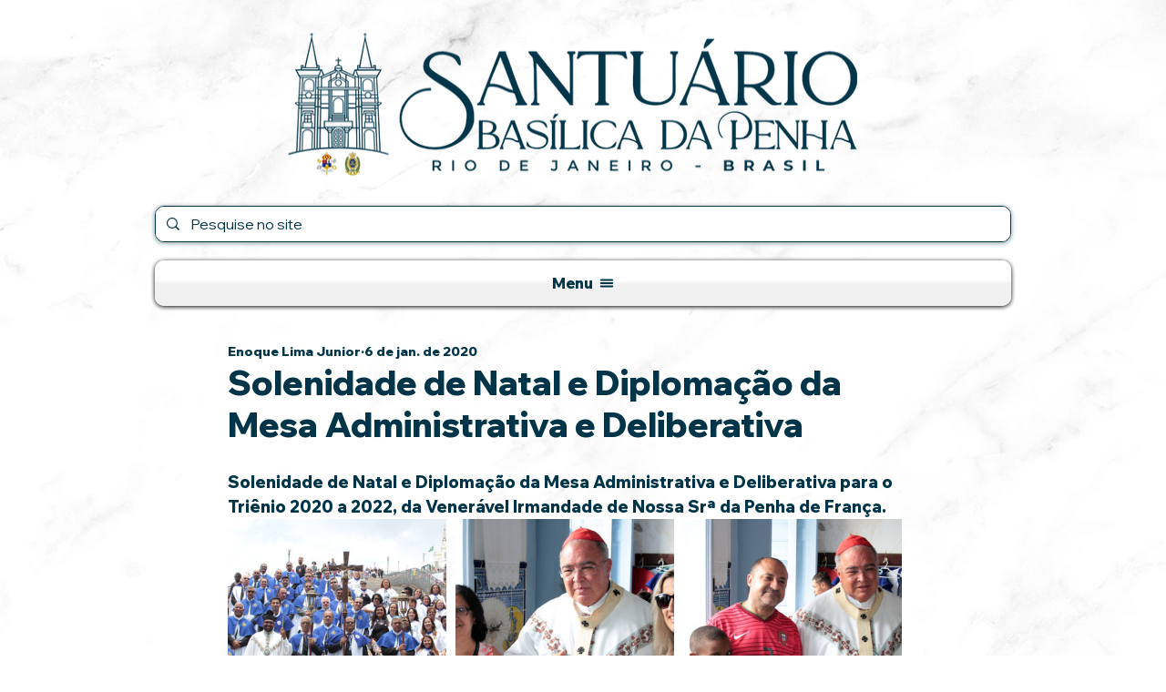

--- FILE ---
content_type: text/css; charset=utf-8
request_url: https://www.igrejadapenharj.org.br/_serverless/pro-gallery-css-v4-server/layoutCss?ver=2&id=77bqa-not-scoped&items=3328_5184_3456%7C3298_5184_3456%7C3756_5184_3456%7C3553_5184_3456%7C3446_5184_3456%7C3553_5184_3456%7C3431_5184_3456%7C3242_5184_3456%7C3421_3456_5184%7C3424_2880_3456%7C3479_5184_3456%7C3563_5184_3456%7C3471_3456_5184%7C3538_3456_5184%7C3435_4392_3384%7C3549_3456_5184%7C3331_5184_3456%7C3448_5184_3456%7C3364_5184_3456%7C3598_5184_3456&container=570_740_33980_720&options=gallerySizeType:px%7CenableInfiniteScroll:true%7CtitlePlacement:SHOW_ON_HOVER%7CgridStyle:1%7CimageMargin:10%7CgalleryLayout:2%7CisVertical:false%7CnumberOfImagesPerRow:3%7CgallerySizePx:300%7CcubeRatio:1%7CcubeType:fill%7CgalleryThumbnailsAlignment:bottom%7CthumbnailSpacings:0
body_size: -125
content:
#pro-gallery-77bqa-not-scoped [data-hook="item-container"][data-idx="0"].gallery-item-container{opacity: 1 !important;display: block !important;transition: opacity .2s ease !important;top: 0px !important;left: 0px !important;right: auto !important;height: 240px !important;width: 240px !important;} #pro-gallery-77bqa-not-scoped [data-hook="item-container"][data-idx="0"] .gallery-item-common-info-outer{height: 100% !important;} #pro-gallery-77bqa-not-scoped [data-hook="item-container"][data-idx="0"] .gallery-item-common-info{height: 100% !important;width: 100% !important;} #pro-gallery-77bqa-not-scoped [data-hook="item-container"][data-idx="0"] .gallery-item-wrapper{width: 240px !important;height: 240px !important;margin: 0 !important;} #pro-gallery-77bqa-not-scoped [data-hook="item-container"][data-idx="0"] .gallery-item-content{width: 240px !important;height: 240px !important;margin: 0px 0px !important;opacity: 1 !important;} #pro-gallery-77bqa-not-scoped [data-hook="item-container"][data-idx="0"] .gallery-item-hover{width: 240px !important;height: 240px !important;opacity: 1 !important;} #pro-gallery-77bqa-not-scoped [data-hook="item-container"][data-idx="0"] .item-hover-flex-container{width: 240px !important;height: 240px !important;margin: 0px 0px !important;opacity: 1 !important;} #pro-gallery-77bqa-not-scoped [data-hook="item-container"][data-idx="0"] .gallery-item-wrapper img{width: 100% !important;height: 100% !important;opacity: 1 !important;} #pro-gallery-77bqa-not-scoped [data-hook="item-container"][data-idx="1"].gallery-item-container{opacity: 1 !important;display: block !important;transition: opacity .2s ease !important;top: 0px !important;left: 250px !important;right: auto !important;height: 240px !important;width: 240px !important;} #pro-gallery-77bqa-not-scoped [data-hook="item-container"][data-idx="1"] .gallery-item-common-info-outer{height: 100% !important;} #pro-gallery-77bqa-not-scoped [data-hook="item-container"][data-idx="1"] .gallery-item-common-info{height: 100% !important;width: 100% !important;} #pro-gallery-77bqa-not-scoped [data-hook="item-container"][data-idx="1"] .gallery-item-wrapper{width: 240px !important;height: 240px !important;margin: 0 !important;} #pro-gallery-77bqa-not-scoped [data-hook="item-container"][data-idx="1"] .gallery-item-content{width: 240px !important;height: 240px !important;margin: 0px 0px !important;opacity: 1 !important;} #pro-gallery-77bqa-not-scoped [data-hook="item-container"][data-idx="1"] .gallery-item-hover{width: 240px !important;height: 240px !important;opacity: 1 !important;} #pro-gallery-77bqa-not-scoped [data-hook="item-container"][data-idx="1"] .item-hover-flex-container{width: 240px !important;height: 240px !important;margin: 0px 0px !important;opacity: 1 !important;} #pro-gallery-77bqa-not-scoped [data-hook="item-container"][data-idx="1"] .gallery-item-wrapper img{width: 100% !important;height: 100% !important;opacity: 1 !important;} #pro-gallery-77bqa-not-scoped [data-hook="item-container"][data-idx="2"].gallery-item-container{opacity: 1 !important;display: block !important;transition: opacity .2s ease !important;top: 0px !important;left: 500px !important;right: auto !important;height: 240px !important;width: 240px !important;} #pro-gallery-77bqa-not-scoped [data-hook="item-container"][data-idx="2"] .gallery-item-common-info-outer{height: 100% !important;} #pro-gallery-77bqa-not-scoped [data-hook="item-container"][data-idx="2"] .gallery-item-common-info{height: 100% !important;width: 100% !important;} #pro-gallery-77bqa-not-scoped [data-hook="item-container"][data-idx="2"] .gallery-item-wrapper{width: 240px !important;height: 240px !important;margin: 0 !important;} #pro-gallery-77bqa-not-scoped [data-hook="item-container"][data-idx="2"] .gallery-item-content{width: 240px !important;height: 240px !important;margin: 0px 0px !important;opacity: 1 !important;} #pro-gallery-77bqa-not-scoped [data-hook="item-container"][data-idx="2"] .gallery-item-hover{width: 240px !important;height: 240px !important;opacity: 1 !important;} #pro-gallery-77bqa-not-scoped [data-hook="item-container"][data-idx="2"] .item-hover-flex-container{width: 240px !important;height: 240px !important;margin: 0px 0px !important;opacity: 1 !important;} #pro-gallery-77bqa-not-scoped [data-hook="item-container"][data-idx="2"] .gallery-item-wrapper img{width: 100% !important;height: 100% !important;opacity: 1 !important;} #pro-gallery-77bqa-not-scoped [data-hook="item-container"][data-idx="3"].gallery-item-container{opacity: 1 !important;display: block !important;transition: opacity .2s ease !important;top: 250px !important;left: 0px !important;right: auto !important;height: 240px !important;width: 240px !important;} #pro-gallery-77bqa-not-scoped [data-hook="item-container"][data-idx="3"] .gallery-item-common-info-outer{height: 100% !important;} #pro-gallery-77bqa-not-scoped [data-hook="item-container"][data-idx="3"] .gallery-item-common-info{height: 100% !important;width: 100% !important;} #pro-gallery-77bqa-not-scoped [data-hook="item-container"][data-idx="3"] .gallery-item-wrapper{width: 240px !important;height: 240px !important;margin: 0 !important;} #pro-gallery-77bqa-not-scoped [data-hook="item-container"][data-idx="3"] .gallery-item-content{width: 240px !important;height: 240px !important;margin: 0px 0px !important;opacity: 1 !important;} #pro-gallery-77bqa-not-scoped [data-hook="item-container"][data-idx="3"] .gallery-item-hover{width: 240px !important;height: 240px !important;opacity: 1 !important;} #pro-gallery-77bqa-not-scoped [data-hook="item-container"][data-idx="3"] .item-hover-flex-container{width: 240px !important;height: 240px !important;margin: 0px 0px !important;opacity: 1 !important;} #pro-gallery-77bqa-not-scoped [data-hook="item-container"][data-idx="3"] .gallery-item-wrapper img{width: 100% !important;height: 100% !important;opacity: 1 !important;} #pro-gallery-77bqa-not-scoped [data-hook="item-container"][data-idx="4"]{display: none !important;} #pro-gallery-77bqa-not-scoped [data-hook="item-container"][data-idx="5"]{display: none !important;} #pro-gallery-77bqa-not-scoped [data-hook="item-container"][data-idx="6"]{display: none !important;} #pro-gallery-77bqa-not-scoped [data-hook="item-container"][data-idx="7"]{display: none !important;} #pro-gallery-77bqa-not-scoped [data-hook="item-container"][data-idx="8"]{display: none !important;} #pro-gallery-77bqa-not-scoped [data-hook="item-container"][data-idx="9"]{display: none !important;} #pro-gallery-77bqa-not-scoped [data-hook="item-container"][data-idx="10"]{display: none !important;} #pro-gallery-77bqa-not-scoped [data-hook="item-container"][data-idx="11"]{display: none !important;} #pro-gallery-77bqa-not-scoped [data-hook="item-container"][data-idx="12"]{display: none !important;} #pro-gallery-77bqa-not-scoped [data-hook="item-container"][data-idx="13"]{display: none !important;} #pro-gallery-77bqa-not-scoped [data-hook="item-container"][data-idx="14"]{display: none !important;} #pro-gallery-77bqa-not-scoped [data-hook="item-container"][data-idx="15"]{display: none !important;} #pro-gallery-77bqa-not-scoped [data-hook="item-container"][data-idx="16"]{display: none !important;} #pro-gallery-77bqa-not-scoped [data-hook="item-container"][data-idx="17"]{display: none !important;} #pro-gallery-77bqa-not-scoped [data-hook="item-container"][data-idx="18"]{display: none !important;} #pro-gallery-77bqa-not-scoped [data-hook="item-container"][data-idx="19"]{display: none !important;} #pro-gallery-77bqa-not-scoped .pro-gallery-prerender{height:1740px !important;}#pro-gallery-77bqa-not-scoped {height:1740px !important; width:740px !important;}#pro-gallery-77bqa-not-scoped .pro-gallery-margin-container {height:1740px !important;}#pro-gallery-77bqa-not-scoped .pro-gallery {height:1740px !important; width:740px !important;}#pro-gallery-77bqa-not-scoped .pro-gallery-parent-container {height:1740px !important; width:750px !important;}